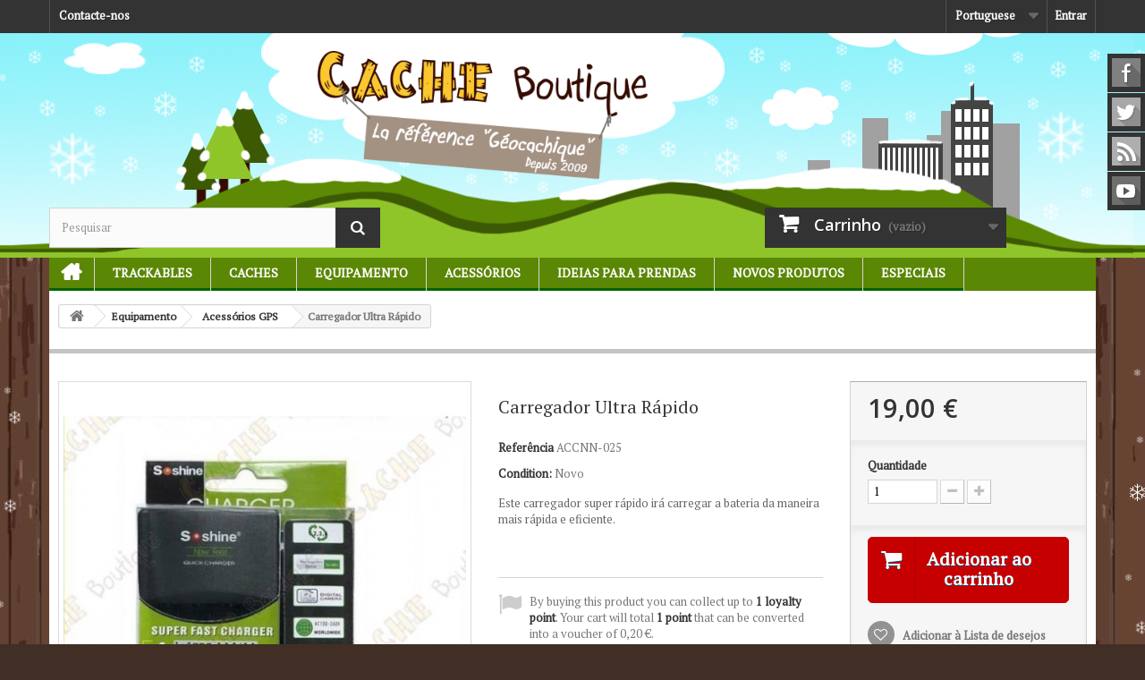

--- FILE ---
content_type: text/html; charset=utf-8
request_url: https://www.cacheboutique.com/pt/acessorios-gps/1282-carregador-ultra-rapido.html
body_size: 12797
content:
<!DOCTYPE HTML>
<!--[if lt IE 7]> <html class="no-js lt-ie9 lt-ie8 lt-ie7" lang="pt-pt"><![endif]-->
<!--[if IE 7]><html class="no-js lt-ie9 lt-ie8 ie7" lang="pt-pt"><![endif]-->
<!--[if IE 8]><html class="no-js lt-ie9 ie8" lang="pt-pt"><![endif]-->
<!--[if gt IE 8]> <html class="no-js ie9" lang="pt-pt"><![endif]-->
<html lang="pt-pt">
	<head>
		<meta charset="utf-8" />
		<title>Carregador Ultra Rápido - Cache Boutique</title>
		<meta name="description" content="Este carregador super rápido irá carregar a bateria da maneira mais rápida e eficiente." />
		<meta name="generator" content="PrestaShop" />
		<meta name="robots" content="index,follow" />
		<meta name="viewport" content="width=device-width, minimum-scale=0.25, maximum-scale=1.6, initial-scale=1.0" />
		<meta name="apple-mobile-web-app-capable" content="yes" />
		<link rel="icon" type="image/vnd.microsoft.icon" href="/img/favicon-1.ico?1449587218" />
		<link rel="shortcut icon" type="image/x-icon" href="/img/favicon-1.ico?1449587218" />
														<link rel="stylesheet" href="https://www.cacheboutique.com/themes/cacheboutique16/cache/v_108_268860dfa308419215e0964c1e3f8300_all.css" type="text/css" media="all" />
																<link rel="stylesheet" href="https://www.cacheboutique.com/themes/cacheboutique16/cache/v_108_cd3ab704e2db7f3b9cbbb97d4c0bf054_print.css" type="text/css" media="print" />
														<script type="text/javascript">
var CUSTOMIZE_TEXTFIELD = 1;
var FancyboxI18nClose = 'Fechar';
var FancyboxI18nNext = 'Pr&oacute;ximo';
var FancyboxI18nPrev = 'Anterior';
var PS_CATALOG_MODE = false;
var added_to_wishlist = 'Added to your wishlist.';
var ajax_allowed = true;
var ajaxsearch = true;
var allowBuyWhenOutOfStock = false;
var attribute_anchor_separator = '-';
var attributesCombinations = [];
var availableLaterValue = '';
var availableNowValue = '';
var baseDir = 'https://www.cacheboutique.com/';
var baseUri = 'https://www.cacheboutique.com/';
var blocksearch_type = 'top';
var contentOnly = false;
var currencyBlank = 1;
var currencyFormat = 2;
var currencyRate = 1;
var currencySign = '€';
var currentDate = '2026-01-26 11:15:42';
var customerGroupWithoutTax = false;
var customizationFields = false;
var customizationIdMessage = 'Personalização nº';
var default_eco_tax = 0;
var delete_txt = 'Eliminar';
var displayList = false;
var displayPrice = 0;
var doesntExist = 'Esta combinação não existe para este produto. Selecione outra combinação.';
var doesntExistNoMore = 'Esse produto já não se encontra disponível';
var doesntExistNoMoreBut = 'com estes atributos mas está disponível com outros.';
var ecotaxTax_rate = 0;
var fieldRequired = 'Por favor preencha todos os campos obrigatórios antes de guardar a sua personalização.';
var freeProductTranslation = 'Grátis!';
var freeShippingTranslation = 'Envio grátis!';
var generated_date = 1769422542;
var group_reduction = 0;
var idDefaultImage = 3257;
var id_lang = 4;
var id_product = 1282;
var img_dir = 'https://www.cacheboutique.com/themes/cacheboutique16/img/';
var img_prod_dir = 'https://www.cacheboutique.com/img/p/';
var img_ps_dir = 'https://www.cacheboutique.com/img/';
var instantsearch = true;
var isGuest = 0;
var isLogged = 0;
var isMobile = false;
var jqZoomEnabled = true;
var loggin_required = 'Tem de ter a sessão iniciada para gerir a sua lista de desejos.';
var loyalty_already = 'No reward points for this product because there\'s already a discount.';
var loyalty_converted = 'that can be converted into a voucher of';
var loyalty_nopoints = 'No reward points for this product.';
var loyalty_point = 'loyalty point';
var loyalty_points = 'loyalty points';
var loyalty_total = 'Your cart will total';
var loyalty_willcollect = 'By buying this product you can collect up to';
var maxQuantityToAllowDisplayOfLastQuantityMessage = 0;
var minimalQuantity = 1;
var mywishlist_url = 'https://www.cacheboutique.com/pt/module/blockwishlist/mywishlist';
var noTaxForThisProduct = false;
var none_award = '1';
var oosHookJsCodeFunctions = [];
var page_name = 'product';
var placeholder_blocknewsletter = 'Introduza o seu email';
var point_rate = '10';
var point_value = '0.2';
var points_in_cart = 0;
var priceDisplayMethod = 0;
var priceDisplayPrecision = 2;
var productAvailableForOrder = true;
var productBasePriceTaxExcl = 15.833333;
var productBasePriceTaxExcluded = 15.833333;
var productHasAttributes = false;
var productPrice = 19;
var productPriceTaxExcluded = 15.833333;
var productPriceWithoutReduction = 19;
var productReference = 'ACCNN-025';
var productShowPrice = true;
var productUnitPriceRatio = 0;
var product_fileButtonHtml = 'Escolha um ficheiro';
var product_fileDefaultHtml = 'Nenhum ficheiro selecionado';
var product_specific_price = [];
var quantitiesDisplayAllowed = false;
var quantityAvailable = 0;
var quickView = false;
var reduction_percent = 0;
var reduction_price = 0;
var removingLinkText = 'retirar este produto do meu carrinho';
var roundMode = 2;
var search_url = 'https://www.cacheboutique.com/pt/index.php?controller=search';
var sharing_img = 'https://www.cacheboutique.com/3257/carregador-ultra-rapido.jpg';
var sharing_name = 'Carregador Ultra Rápido';
var sharing_url = 'https://www.cacheboutique.com/pt/acessorios-gps/1282-carregador-ultra-rapido.html';
var specific_currency = false;
var specific_price = 0;
var static_token = 'afded29024d3c2892a1de426492234c0';
var stock_management = 1;
var taxRate = 20;
var token = 'afded29024d3c2892a1de426492234c0';
var uploading_in_progress = 'Envio em curso, por favor seja paciente.';
var usingSecureMode = true;
var wishlistProductsIds = false;
</script>

						<script type="text/javascript" src="https://www.cacheboutique.com/themes/cacheboutique16/cache/v_40_c4f6117d564c9f9ab3663dac30d1fc74.js"></script>
					    		<meta property="og:type" content="product" />
<meta property="og:url" content="https://www.cacheboutique.com/pt/acessorios-gps/1282-carregador-ultra-rapido.html" />
<meta property="og:title" content="Carregador Ultra Rápido - Cache Boutique" />
<meta property="og:site_name" content="Cache Boutique" />
<meta property="og:description" content="Este carregador super rápido irá carregar a bateria da maneira mais rápida e eficiente." />
<meta property="og:image" content="https://www.cacheboutique.com/3257-large_default/carregador-ultra-rapido.jpg" />
<meta property="product:pretax_price:amount" content="15.83" />
<meta property="product:pretax_price:currency" content="EUR" />
<meta property="product:price:amount" content="19" />
<meta property="product:price:currency" content="EUR" />
<meta property="product:weight:value" content="0.167000" />
<meta property="product:weight:units" content="kg" />

			<script type="text/javascript">
				(window.gaDevIds=window.gaDevIds||[]).push('d6YPbH');
				(function(i,s,o,g,r,a,m){i['GoogleAnalyticsObject']=r;i[r]=i[r]||function(){
				(i[r].q=i[r].q||[]).push(arguments)},i[r].l=1*new Date();a=s.createElement(o),
				m=s.getElementsByTagName(o)[0];a.async=1;a.src=g;m.parentNode.insertBefore(a,m)
				})(window,document,'script','//www.google-analytics.com/analytics.js','ga');
				ga('create', 'UA-1672774-5', 'auto');
				ga('require', 'ec');</script><script type="text/javascript">
						var checkCaptchaUrl ="/modules/eicaptcha/eicaptcha-ajax.php";
						var RecaptachKey = "6LfRZUEUAAAAAKR0qbvlRGb_emPZuk0xHgB5lsyR";
						var RecaptchaTheme = "light";
					</script>
					<script src="https://www.google.com/recaptcha/api.js?onload=onloadCallback&render=explicit&hl=pt" async defer></script>
					<script type="text/javascript" src="/modules/eicaptcha//views/js/eicaptcha-modules.js"></script>
		<link rel="stylesheet" href="https://fonts.googleapis.com/css?family=PT+Serif|Open+Sans:300,600&amp;subset=latin,latin-ext" type="text/css" media="all" />
		<link rel="stylesheet" href="https://cdnjs.cloudflare.com/ajax/libs/animate.css/3.2.0/animate.min.css" type="text/css" media="all" />
		<!--[if IE 8]>
		<script src="https://oss.maxcdn.com/libs/html5shiv/3.7.0/html5shiv.js"></script>
		<script src="https://oss.maxcdn.com/libs/respond.js/1.3.0/respond.min.js"></script>
		<![endif]-->
		
	</head>
	<body id="product" class="product product-1282 product-carregador-ultra-rapido category-79 category-acessorios-gps hide-left-column hide-right-column lang_pt">
					
          		<div id="page">
			<div class="header-container">
				<header id="header">
					<div class="banner">
						<div class="container">
							<div class="row">
								
							</div>
						</div>
					</div>
					<div class="nav">
						<div class="container">
							<div class="row">
								<nav><!-- Block user information module NAV  -->

<div class="header_user_info">
			<a class="login" href="https://www.cacheboutique.com/pt/index.php?controller=my-account" rel="nofollow" title="Inicie sessão na sua conta de cliente">
			Entrar
		</a>
	</div>

<!-- /Block usmodule NAV -->
<!-- Block languages module -->
	<div id="languages-block-top" class="languages-block">
																								<div class="current">
					<span>Portuguese</span>
				</div>
							<ul id="first-languages" class="languages-block_ul toogle_content">
							<li >
																				<a href="https://www.cacheboutique.com/en/gps-accessories/1282-super-fast-charger.html" title="English (English)">
															<span>English</span>
									</a>
								</li>
							<li >
																				<a href="https://www.cacheboutique.fr/fr/accessoires-gps/1282-chargeur-ultra-rapide.html" title="Français (French)">
															<span>Français</span>
									</a>
								</li>
							<li >
																				<a href="https://www.cacheboutique.es/es/accesorios-gps/1282-ultra-fast-charger.html" title="Español (Spanish)">
															<span>Español</span>
									</a>
								</li>
							<li class="selected">
										<span>Portuguese</span>
								</li>
					</ul>
	</div>
<!-- /Block languages module -->
<div class="contact-link only_fr">
	<a href="https://www.cacheboutique.com/pt/content/15-offices-tourisme" title="Tourist Offices">Tourist Offices</a>
</div>
<div class="contact-link only_fr">
	<a href="https://www.cacheboutique.com/pt/content/16-sponsor-geocaching" title="Event organizers">Event organizers</a>
</div>
<div id="contact-link" class="contact-link">
	<a href="https://www.cacheboutique.com/pt/contactez-nous" title="Contacte-nos">Contacte-nos</a>
</div>
<div class="contact-link only_fr">
	<a href="https://www.cacheboutique.com/pt/content/17-qu-est-ce-que-le-geocaching" title="What is Geocaching?">What is Geocaching?</a>
</div>


</nav>
							</div>
						</div>
					</div>
					<div>
						<div class="container">
							<div class="row">
								<div id="header_logo">
									<a href="https://www.cacheboutique.com/" title="Cache Boutique">
										<img class="logo img-responsive" src="https://www.cacheboutique.com/img/logo3.png" alt="Cache Boutique" width="450" height="90"/>
									</a>
								</div>
								<!-- Block search module TOP -->
<div id="search_block_top" class="col-sm-4 clearfix">
	<form id="searchbox" method="get" action="//www.cacheboutique.com/pt/index.php?controller=search" >
		<input type="hidden" name="controller" value="search" />
		<input type="hidden" name="orderby" value="position" />
		<input type="hidden" name="orderway" value="desc" />
		<input class="search_query form-control" type="text" id="search_query_top" name="search_query" placeholder="Pesquisar" value="" />
		<button type="submit" name="submit_search" class="btn btn-default button-search">
			<span>Pesquisar</span>
		</button>
	</form>
</div>
<!-- /Block search module TOP --><!-- MODULE Block cart -->
<div class="col-sm-4 clearfix">
	<div class="shopping_cart">
		<a href="https://www.cacheboutique.com/pt/index.php?controller=order" title="Ver o meu carrinho de compras" rel="nofollow">
			<b>Carrinho</b>
			<span class="ajax_cart_quantity unvisible">0</span>
			<span class="ajax_cart_product_txt unvisible">Produto</span>
			<span class="ajax_cart_product_txt_s unvisible">Produtos</span>
			<span class="ajax_cart_total unvisible">
							</span>
			<span class="ajax_cart_no_product">(vazio)</span>
					</a>
					<div class="cart_block block exclusive">
				<div class="block_content">
					<!-- block list of products -->
					<div class="cart_block_list">
												<p class="cart_block_no_products">
							Sem produtos
						</p>
												<div class="cart-prices">
							<div class="cart-prices-line first-line">
								<span class="price cart_block_shipping_cost ajax_cart_shipping_cost">
																			Envio grátis!
																	</span>
								<span>
									Envio
								</span>
							</div>
																						<div class="cart-prices-line">
									<span class="price cart_block_tax_cost ajax_cart_tax_cost">0,00 €</span>
									<span>IVA</span>
								</div>
														<div class="cart-prices-line last-line">
								<span class="price cart_block_total ajax_block_cart_total">0,00 €</span>
								<span>Total</span>
							</div>
															<p>
																	Preços com IVA
																</p>
													</div>
						<p class="cart-buttons">
							<a id="button_order_cart" class="btn btn-default button button-small" href="https://www.cacheboutique.com/pt/index.php?controller=order" title="Encomendar" rel="nofollow">
								<span>
									Encomendar<i class="icon-chevron-right right"></i>
								</span>
							</a>
						</p>
					</div>
				</div>
			</div><!-- .cart_block -->
			</div>
</div>

	<div id="layer_cart">
		<div class="clearfix">
			<div class="layer_cart_product col-xs-12 col-md-6">
				<span class="cross" title="Fechar janela"></span>
				<h2>
					<i class="icon-check"></i>Produto adicionado com sucesso ao seu carrinho de compras
				</h2>
				<div class="product-image-container layer_cart_img">
				</div>
				<div class="layer_cart_product_info">
					<span id="layer_cart_product_title" class="product-name"></span>
					<span id="layer_cart_product_attributes"></span>
					<div>
						<strong class="dark">Quantidade</strong>
						<span id="layer_cart_product_quantity"></span>
					</div>
					<div>
						<strong class="dark">Total</strong>
						<span id="layer_cart_product_price"></span>
					</div>
				</div>
			</div>
			<div class="layer_cart_cart col-xs-12 col-md-6">
				<h2>
					<!-- Plural Case [both cases are needed because page may be updated in Javascript] -->
					<span class="ajax_cart_product_txt_s  unvisible">
						Existem <span class="ajax_cart_quantity">0</span> produtos no seu carrinho de compras.
					</span>
					<!-- Singular Case [both cases are needed because page may be updated in Javascript] -->
					<span class="ajax_cart_product_txt ">
						Existe um produto no seu carrinho de compras.
					</span>
				</h2>
	
				<div class="layer_cart_row">
					<strong class="dark">
						Total produtos
																					(com IVA)
																		</strong>
					<span class="ajax_block_products_total">
											</span>
				</div>
	
								<div class="layer_cart_row">
					<strong class="dark">
						Total portes&nbsp;(com IVA)					</strong>
					<span class="ajax_cart_shipping_cost">
													Envio grátis!
											</span>
				</div>
									<div class="layer_cart_row">
						<strong class="dark">IVA</strong>
						<span class="price cart_block_tax_cost ajax_cart_tax_cost">0,00 €</span>
					</div>
								<div class="layer_cart_row">	
					<strong class="dark">
						Total
																					(com IVA)
																		</strong>
					<span class="ajax_block_cart_total">
											</span>
				</div>
				<div class="button-container">	
					<span class="continue btn btn-default button exclusive-medium" title="Continuar a comprar">
						<span>
							<i class="icon-chevron-left left"></i>Continuar a comprar
						</span>
					</span>
					<a class="btn btn-default button button-medium"	href="https://www.cacheboutique.com/pt/index.php?controller=order" title="Finalizar compra" rel="nofollow">
						<span>
							Finalizar compra<i class="icon-chevron-right right"></i>
						</span>
					</a>	
				</div>
			</div>
		</div>
		<div class="crossseling"></div>
	</div> <!-- #layer_cart -->
	<div class="layer_cart_overlay"></div>

<!-- /MODULE Block cart -->
	<!-- Menu -->
	<div id="block_top_menu" class="sf-contener clearfix col-lg-12">
		<div class="cat-title">Categorias</div>
		<ul class="sf-menu clearfix menu-content">
			
<li id="menunode1"><a href="/" title="In&amp;iacute;cio">In&amp;iacute;cio</a></li>
<li id="menunode2"><a href="https://www.cacheboutique.com/pt/83-trackables" title="Trackables">Trackables</a><ul><li><a href="https://www.cacheboutique.com/pt/21-Geocoins" title="Geocoins">Geocoins</a><ul><li><a href="https://www.cacheboutique.com/pt/58-regular-geocoins" title="Regular Geocoins">Regular Geocoins</a></li><li><a href="https://www.cacheboutique.com/pt/59-large-geocoins" title="Large Geocoins">Large Geocoins</a></li><li><a href="https://www.cacheboutique.com/pt/50-limited-editions" title="Limited Editions">Limited Editions</a></li><li><a href="https://www.cacheboutique.com/pt/81-name-tags" title="Name Tags">Name Tags</a></li><li><a href="https://www.cacheboutique.com/pt/57-micro-geocoins" title="Micro Geocoins">Micro Geocoins</a></li></ul></li><li><a href="https://www.cacheboutique.com/pt/22-travel-bugs-travelers" title="Travel bugs &amp; Travelers">Travel bugs &amp; Travelers</a></li><li><a href="https://www.cacheboutique.com/pt/84-patches-trackables" title="Patches Trackables">Patches Trackables</a></li><li><a href="https://www.cacheboutique.com/pt/85-stickers-trackables" title="Stickers Trackables">Stickers Trackables</a></li><li><a href="https://www.cacheboutique.com/pt/46-textil-trackable" title="T&ecirc;xtil trackable">T&ecirc;xtil trackable</a></li><li><a href="https://www.cacheboutique.com/pt/35-geo-achievement" title="Geo Achievement&reg; &amp; Geo-score">Geo Achievement&reg; &amp; Geo-score</a><ul><li><a href="https://www.cacheboutique.com/pt/74-finds" title="Finds">Finds</a></li><li><a href="https://www.cacheboutique.com/pt/75-hides" title="Hides">Hides</a></li><li><a href="https://www.cacheboutique.com/pt/76-time-challenge" title="Time / Challenge">Time / Challenge</a></li></ul></li></ul></li><li id="menunode3"><a href="https://www.cacheboutique.com/pt/86-caches" title="Caches">Caches</a><ul><li><a href="https://www.cacheboutique.com/pt/24-cache-containers" title="Cache containers">Cache containers</a><ul><li><a href="https://www.cacheboutique.com/pt/52-tricky-caches" title="Tricky caches">Tricky caches</a></li><li><a href="https://www.cacheboutique.com/pt/51-kits-packs" title="Kits &amp; Packs">Kits &amp; Packs</a></li><li><a href="https://www.cacheboutique.com/pt/67-caches-magneticas" title="Caches magn&eacute;ticas">Caches magn&eacute;ticas</a></li><li><a href="https://www.cacheboutique.com/pt/68-nano-caches" title="Nano caches">Nano caches</a></li><li><a href="https://www.cacheboutique.com/pt/69-micro-caches" title="Micro caches">Micro caches</a></li><li><a href="https://www.cacheboutique.com/pt/70-regular-caches" title="Regular caches">Regular caches</a></li><li><a href="https://www.cacheboutique.com/pt/99-caches-animais" title="Caches Animais">Caches Animais</a></li></ul></li><li><a href="https://www.cacheboutique.com/pt/72-stickers-para-caches" title="Stickers para caches">Stickers para caches</a></li><li><a href="https://www.cacheboutique.com/pt/23-Logbooks" title="Logbooks">Logbooks</a></li><li><a href="https://www.cacheboutique.com/pt/87-canetas-lapis-carimbos" title="Canetas / L&aacute;pis / Carimbos">Canetas / L&aacute;pis / Carimbos</a></li><li><a href="https://www.cacheboutique.com/pt/48-camuflagem" title="Camuflagem">Camuflagem</a></li><li><a href="https://www.cacheboutique.com/pt/28-Magnets" title="Magnets">Magnets</a></li><li><a href="https://www.cacheboutique.com/pt/34-caches-de-noite" title="Caches de noite">Caches de noite</a></li><li><a href="https://www.cacheboutique.com/pt/88-sacos-zip" title="Sacos Zip">Sacos Zip</a></li></ul></li><li id="menunode4"><a href="https://www.cacheboutique.com/pt/89-equipamento" title="Equipamento">Equipamento</a><ul><li><a href="https://www.cacheboutique.com/pt/37-t-shirts-bones" title="T-Shirts &amp; Bon&eacute;s">T-Shirts &amp; Bon&eacute;s</a><ul><li><a href="https://www.cacheboutique.com/pt/44-t-shirts" title="T-Shirts">T-Shirts</a><ul><li><a href="https://www.cacheboutique.com/pt/103-t-shirts-motivo-geocaching" title="T-shirts motivo Geocaching">T-shirts motivo Geocaching</a></li><li><a href="https://www.cacheboutique.com/pt/104-t-shirts-trackables" title="T-shirts trackables">T-shirts trackables</a></li><li><a href="https://www.cacheboutique.com/pt/105-t-shirts-customizaveis" title="T-shirts customiz&aacute;veis">T-shirts customiz&aacute;veis</a></li></ul></li><li><a href="https://www.cacheboutique.com/pt/45-bones" title="Bon&eacute;s">Bon&eacute;s</a></li></ul></li><li><a href="https://www.cacheboutique.com/pt/78-gps-caminhadas" title="GPS caminhadas">GPS caminhadas</a></li><li><a href="https://www.cacheboutique.com/pt/79-acessorios-gps" title="Acess&oacute;rios GPS">Acess&oacute;rios GPS</a></li><li><a href="https://www.cacheboutique.com/pt/90-lanyards" title="Lanyards">Lanyards</a></li><li><a href="https://www.cacheboutique.com/pt/93-luzes" title="Luzes">Luzes</a></li><li><a href="https://www.cacheboutique.com/pt/91-bolsas" title="Bolsas">Bolsas</a></li><li><a href="https://www.cacheboutique.com/pt/29-Bussolas" title="B&uacute;ssolas">B&uacute;ssolas</a></li><li><a href="https://www.cacheboutique.com/pt/106-carimbos-geocaching" title="Carimbos Geocaching">Carimbos Geocaching</a></li><li><a href="https://www.cacheboutique.com/pt/80-acessorios-geocoins" title="Acess&oacute;rios Geocoins">Acess&oacute;rios Geocoins</a></li><li><a href="https://www.cacheboutique.com/pt/92-ferramentas" title="Ferramentas">Ferramentas</a></li><li><a href="https://www.cacheboutique.com/pt/108-equipamento-t5" title="Equipamento T5">Equipamento T5</a></li><li><a href="https://www.cacheboutique.com/pt/30-Diversos" title="Diversos">Diversos</a></li></ul></li><li id="menunode5"><a href="https://www.cacheboutique.com/pt/26-acessorios" title="Acess&oacute;rios">Acess&oacute;rios</a><ul><li><a href="https://www.cacheboutique.com/pt/66-goodies-swag" title="Goodies &amp; Swag">Goodies &amp; Swag</a></li><li><a href="https://www.cacheboutique.com/pt/32-geopins-crachas" title="GeoPins &amp; Crach&aacute;s">GeoPins &amp; Crach&aacute;s</a></li><li><a href="https://www.cacheboutique.com/pt/33-Stickers" title="Stickers">Stickers</a></li><li><a href="https://www.cacheboutique.com/pt/41-patches" title="Patches">Patches</a></li><li><a href="https://www.cacheboutique.com/pt/98-jogos" title="Jogos">Jogos</a></li><li><a href="https://www.cacheboutique.com/pt/107-wood-geocoins-woodies" title="Wood Geocoins - Woodies">Wood Geocoins - Woodies</a></li></ul></li><li id="menunode6"><a href="https://www.cacheboutique.com/pt/31-ideias-prendas" title="Ideias para prendas">Ideias para prendas</a><ul><li><a href="https://www.cacheboutique.com/pt/47-geocacheurs-de-provence" title="G&eacute;ocacheurs de Provence">G&eacute;ocacheurs de Provence</a></li><li><a href="https://www.cacheboutique.com/pt/54-cupones-de-presente" title="Cupones de presente">Cupones de presente</a></li><li><a href="https://www.cacheboutique.com/pt/97-natal" title="Natal">Natal</a></li><li><a href="https://www.cacheboutique.com/pt/101-produtos-personalizados" title="Produtos personalizados">Produtos personalizados</a></li></ul></li><li id="menunode7">
						<a href="/nouveaux-produits" title="Novos produtos">Novos produtos</a>
						<ul><li><a href="/nouveaux-produits" title="Novos produtos">Novos produtos</a></li>
							<li><a href="https://www.cacheboutique.com/pt/53-presales" title="Presales">Presales</a></li>
						</ul></li>
					<li id="menunode8">
						<a href="/promotions" title="Especiais">Especiais</a>
						<ul><li><a href="/promotions" title="Especiais">Especiais</a></li>
							<li><a href="https://www.cacheboutique.com/pt/49-venda-privada" title="&#9733; Venda privada &#9733;">&#9733; Venda privada &#9733;</a></li>
						</ul></li>


					</ul>
	</div>
	<!--/ Menu -->
															</div>
						</div>
					</div>
				</header>
			</div>
			<div class="columns-container">
				<div id="columns" class="container">
											
<!-- Breadcrumb -->
<div class="breadcrumb clearfix">
	<a class="home" href="http://www.cacheboutique.com/" title="Voltar ao In&iacute;cio"><i class="icon-home"></i></a>
			<span class="navigation-pipe">&gt;</span>
					<span class="navigation_page"><span itemscope itemtype="http://data-vocabulary.org/Breadcrumb"><a itemprop="url" href="https://www.cacheboutique.com/pt/89-equipamento" title="Equipamento" ><span itemprop="title">Equipamento</span></a></span><span class="navigation-pipe">></span><span itemscope itemtype="http://data-vocabulary.org/Breadcrumb"><a itemprop="url" href="https://www.cacheboutique.com/pt/79-acessorios-gps" title="Acess&oacute;rios GPS" ><span itemprop="title">Acess&oacute;rios GPS</span></a></span><span class="navigation-pipe">></span>Carregador Ultra Rápido</span>
			</div>
<!-- /Breadcrumb -->

										<div id="slider_row" class="row">
						<div id="top_column" class="center_column col-xs-12 col-sm-12"></div>
					</div>
					<div class="row">
																		<div id="center_column" class="center_column col-xs-12 col-sm-12">
	

							<div itemscope itemtype="http://schema.org/Product">
	<div class="primary_block row">
					<div class="container">
				<div class="top-hr"></div>
			</div>
								<!-- left infos-->
		<div class="pb-left-column col-xs-12 col-sm-4 col-md-5">
			<!-- product img-->
			<div id="image-block" class="clearfix">
																	<span id="view_full_size">
													<a class="jqzoom" title="Carregador Ultra Rápido" rel="gal1" href="https://www.cacheboutique.com/3257-thickbox_default/carregador-ultra-rapido.jpg" itemprop="url">
								<img itemprop="image" src="https://www.cacheboutique.com/3257-large_default/carregador-ultra-rapido.jpg" title="Carregador Ultra Rápido" alt="Carregador Ultra Rápido"/>
							</a>
											</span>
							</div> <!-- end image-block -->
							<!-- thumbnails -->
				<div id="views_block" class="clearfix ">
											<span class="view_scroll_spacer">
							<a id="view_scroll_left" class="" title="Outras vistas" href="javascript:{}">
								Anterior
							</a>
						</span>
										<div id="thumbs_list">
						<ul id="thumbs_list_frame">
																																																						<li id="thumbnail_3257">
									<a href="javascript:void(0);" rel="{gallery: 'gal1', smallimage: 'https://www.cacheboutique.com/3257-large_default/carregador-ultra-rapido.jpg',largeimage: 'https://www.cacheboutique.com/3257-thickbox_default/carregador-ultra-rapido.jpg'}" title="Carregador Ultra Rápido">
										<img class="img-responsive" id="thumb_3257" src="https://www.cacheboutique.com/3257-cart_default/carregador-ultra-rapido.jpg" alt="Carregador Ultra Rápido" title="Carregador Ultra Rápido" height="80" width="80" itemprop="image" />
									</a>
								</li>
																																																<li id="thumbnail_3258">
									<a href="javascript:void(0);" rel="{gallery: 'gal1', smallimage: 'https://www.cacheboutique.com/3258-large_default/carregador-ultra-rapido.jpg',largeimage: 'https://www.cacheboutique.com/3258-thickbox_default/carregador-ultra-rapido.jpg'}" title="Carregador Ultra Rápido">
										<img class="img-responsive" id="thumb_3258" src="https://www.cacheboutique.com/3258-cart_default/carregador-ultra-rapido.jpg" alt="Carregador Ultra Rápido" title="Carregador Ultra Rápido" height="80" width="80" itemprop="image" />
									</a>
								</li>
																																																<li id="thumbnail_3259">
									<a href="javascript:void(0);" rel="{gallery: 'gal1', smallimage: 'https://www.cacheboutique.com/3259-large_default/carregador-ultra-rapido.jpg',largeimage: 'https://www.cacheboutique.com/3259-thickbox_default/carregador-ultra-rapido.jpg'}" title="Carregador Ultra Rápido">
										<img class="img-responsive" id="thumb_3259" src="https://www.cacheboutique.com/3259-cart_default/carregador-ultra-rapido.jpg" alt="Carregador Ultra Rápido" title="Carregador Ultra Rápido" height="80" width="80" itemprop="image" />
									</a>
								</li>
																																																<li id="thumbnail_3260" class="last">
									<a href="javascript:void(0);" rel="{gallery: 'gal1', smallimage: 'https://www.cacheboutique.com/3260-large_default/carregador-ultra-rapido.jpg',largeimage: 'https://www.cacheboutique.com/3260-thickbox_default/carregador-ultra-rapido.jpg'}" title="Carregador Ultra Rápido">
										<img class="img-responsive" id="thumb_3260" src="https://www.cacheboutique.com/3260-cart_default/carregador-ultra-rapido.jpg" alt="Carregador Ultra Rápido" title="Carregador Ultra Rápido" height="80" width="80" itemprop="image" />
									</a>
								</li>
																			</ul>
					</div> <!-- end thumbs_list -->
											<a id="view_scroll_right" title="Outras vistas" href="javascript:{}">
							Pr&oacute;ximo
						</a>
									</div> <!-- end views-block -->
				<!-- end thumbnails -->
										<p class="resetimg clear no-print">
					<span id="wrapResetImages" style="display: none;">
						<a href="https://www.cacheboutique.com/pt/acessorios-gps/1282-carregador-ultra-rapido.html" name="resetImages">
							<i class="icon-repeat"></i>
							Mostrar todas as imagens
						</a>
					</span>
				</p>
					</div> <!-- end pb-left-column -->
		<!-- end left infos-->
		<!-- center infos -->
		<div class="pb-center-column col-xs-12 col-sm-4">
						<h1 itemprop="name">Carregador Ultra Rápido</h1>
			<p id="product_reference">
				<label>Refer&ecirc;ncia </label>
				<span class="editable" itemprop="sku">ACCNN-025</span>
			</p>
						<p id="product_condition">
				<label>Condition: </label>
									<link itemprop="itemCondition" href="http://schema.org/NewCondition"/>
					<span class="editable">Novo</span>
							</p>
										<div id="short_description_block">
											<div id="short_description_content" class="rte align_justify" itemprop="description"><p><span class="hps">Este carregador</span> <span class="hps">super rápido</span> <span class="hps">irá</span> <span class="hps">carregar a bateria</span> <span class="hps">da maneira</span> <span class="hps">mais rápida e eficiente</span><span>.</span><br /><br /></p></div>
					
											<p class="buttons_bottom_block">
							<a href="javascript:{}" class="button">
								Mais detalhes
							</a>
						</p>
										<!---->
				</div> <!-- end short_description_block -->
									<!-- availability or doesntExist -->
			<p id="availability_statut" style="display: none;">
				
				<span id="availability_value"></span>
			</p>
							
				<p class="warning_inline" id="last_quantities" style="display: none" >Aviso: &Uacute;ltimos itens dispon&iacute;veis!</p>
						<p id="availability_date" style="display: none;">
				<span id="availability_date_label">Dispon&iacute;vel a partir de:</span>
				<span id="availability_date_value"></span>
			</p>
			<!-- Out of stock hook -->
			<div id="oosHook" style="display: none;">
				
<script type="text/javascript">
// <![CDATA[
oosHookJsCodeFunctions.push('oosHookJsCodeMailAlert');

function clearText() {
	if ($('#oos_customer_email').val() == 'o_seu@email.com')
		$('#oos_customer_email').val('');
}

function oosHookJsCodeMailAlert() {
	$.ajax({
		type: 'POST',
		url: "https://www.cacheboutique.com/pt/module/mailalerts/actions?process=check",
		data: 'id_product=1282&id_product_attribute='+$('#idCombination').val(),
		success: function (msg) {
			if ($.trim(msg) == '0') {
				$('#mailalert_link').show();
				$('#oos_customer_email').show();
				$('#oosHook').find('#gdpr_consent').show();
			}
			else {
				$('#mailalert_link').hide();
				$('#oos_customer_email').hide();
				$('#oosHook').find('#gdpr_consent').hide();
			}
		}
	});
}

function  addNotification() {
	$.ajax({
		type: 'POST',
		url: "https://www.cacheboutique.com/pt/module/mailalerts/actions?process=add",
		data: 'id_product=1282&id_product_attribute='+$('#idCombination').val()+'&customer_email='+$('#oos_customer_email').val()+'',
		success: function (msg) {
			if ($.trim(msg) == '1') {
				$('#mailalert_link').hide();
				$('#oos_customer_email').hide();
				$('#oosHook').find('#gdpr_consent').hide();
				$('#oos_customer_email_result').html("O pedido de notificação foi registado");
				$('#oos_customer_email_result').css('color', 'green').show();
			}
			else if ($.trim(msg) == '2' ) {
				$('#oos_customer_email_result').html("Já tem um alerta para este produto");
				$('#oos_customer_email_result').css('color', 'red').show();
			} else {
				$('#oos_customer_email_result').html("O seu endereço de email não é válido");
				$('#oos_customer_email_result').css('color', 'red').show();
			}
		}
	});
	return false;
}

$(document).ready(function() {
	oosHookJsCodeMailAlert();
	$('#oos_customer_email').bind('keypress', function(e) {
		if(e.keyCode == 13)
		{
			addNotification();
			return false;
		}
	});
});

//]]>
</script>

<!-- MODULE MailAlerts -->
<form>
			<input type="text" id="oos_customer_email" name="customer_email" size="20" value="o_seu@email.com" class="mailalerts_oos_email" onclick="clearText();" /><br />
	
				
		<button type="submit" class="btn btn-default" title="Notificar-me quando estiver disponível" onclick="return addNotification();" id="mailalert_link" rel="nofollow">Notificar-me quando estiver disponível</button>
	<span id="oos_customer_email_result" style="display:none;"></span>
</form>
<!-- END : MODULE MailAlerts -->

			</div>
			<p id="loyalty" class="align_justify">
			By buying this product you can collect up to <b><span id="loyalty_points">1</span> 
		loyalty point</b>. 
		Your cart will total <b><span id="total_loyalty_points">1</span> 
		point</b> that can be converted into a voucher of 
		<span id="loyalty_price">0,20 €</span>.
	</p>
<br class="clear" />











	<p class="socialsharing_product list-inline no-print">
					<button data-type="twitter" type="button" class="btn btn-default btn-twitter social-sharing">
				<i class="icon-twitter"></i> Tweet
				<!-- <img src="https://www.cacheboutique.com/modules/socialsharing/img/twitter.gif" alt="Tweet" /> -->
			</button>
							<button data-type="facebook" type="button" class="btn btn-default btn-facebook social-sharing">
				<i class="icon-facebook"></i> Partilhar
				<!-- <img src="https://www.cacheboutique.com/modules/socialsharing/img/facebook.gif" alt="Facebook Like" /> -->
			</button>
									<button data-type="pinterest" type="button" class="btn btn-default btn-pinterest social-sharing">
				<i class="icon-pinterest"></i> Pinterest
				<!-- <img src="https://www.cacheboutique.com/modules/socialsharing/img/pinterest.gif" alt="Pinterest" /> -->
			</button>
			</p>
							<!-- usefull links-->
				<ul id="usefull_link_block" class="clearfix no-print">
					
<li id="left_share_fb">
	<a href="http://www.facebook.com/sharer.php?u=https%3A%2F%2Fwww.cacheboutique.com%2Fpt%2Facessorios-gps%2F1282-carregador-ultra-rapido.html&amp;t=Carregador+Ultra+R%C3%A1pido" class="_blank">Partilhar no Facebook</a>
</li>					<li class="print">
						<a href="javascript:print();">
							Imprimir
						</a>
					</li>
									</ul>
					</div>
		<!-- end center infos-->
		<!-- pb-right-column-->
		<div class="pb-right-column col-xs-12 col-sm-4 col-md-3">
						<!-- add to cart form-->
			<form id="buy_block" action="https://www.cacheboutique.com/pt/index.php?controller=cart" method="post">
				<!-- hidden datas -->
				<p class="hidden">
					<input type="hidden" name="token" value="afded29024d3c2892a1de426492234c0" />
					<input type="hidden" name="id_product" value="1282" id="product_page_product_id" />
					<input type="hidden" name="add" value="1" />
					<input type="hidden" name="id_product_attribute" id="idCombination" value="" />
				</p>
				<div class="box-info-product">
					<div class="content_prices clearfix">
													<!-- prices -->
							<div class="price">
								<p class="our_price_display" itemprop="offers" itemscope itemtype="http://schema.org/Offer">
									<link itemprop="availability" href="http://schema.org/InStock"/>																			<span id="our_price_display" itemprop="price">19,00 €</span>
										<!--											com IVA										-->
										<meta itemprop="priceCurrency" content="EUR" />
										
																	</p>
								<p id="reduction_percent"  style="display:none;">
									<span id="reduction_percent_display">
																			</span>
								</p>
								<p id="reduction_amount"  style="display:none">
									<span id="reduction_amount_display">
																		</span>
								</p>
								<p id="old_price" class="hidden">
																			
										<span id="old_price_display"></span>
										<!-- com IVA -->
																	</p>
															</div> <!-- end prices -->
																											 
						
						<div class="clear"></div>
					</div> <!-- end content_prices -->
					<div class="product_attributes clearfix">
						<!-- quantity wanted -->
												<p id="quantity_wanted_p">
							<label>Quantidade</label>
							<input type="text" name="qty" id="quantity_wanted" class="text" value="1" />
							<a href="#" data-field-qty="qty" class="btn btn-default button-minus product_quantity_down">
								<span><i class="icon-minus"></i></span>
							</a>
							<a href="#" data-field-qty="qty" class="btn btn-default button-plus product_quantity_up">
								<span><i class="icon-plus"></i></span>
							</a>
							<span class="clearfix"></span>
						</p>
												<!-- minimal quantity wanted -->
						<p id="minimal_quantity_wanted_p" style="display: none;">
							The minimum purchase order quantity for the product is <b id="minimal_quantity_label">1</b>
						</p>
											</div> <!-- end product_attributes -->
					<div class="box-cart-bottom">
						<div>
							<p id="add_to_cart" class="buttons_bottom_block no-print">
								<button type="submit" name="Submit" class="exclusive">
									<span>Adicionar ao carrinho</span>
								</button>
							</p>
						</div>
						<p class="buttons_bottom_block no-print">
	<a id="wishlist_button" href="#" onclick="WishlistCart('wishlist_block_list', 'add', '1282', $('#idCombination').val(), document.getElementById('quantity_wanted').value); return false;" rel="nofollow"  title="Adicionar à minha lista de desejos">
		Adicionar à Lista de desejos
	</a>
</p>
<strong></strong>
					</div> <!-- end box-cart-bottom -->
				</div> <!-- end box-info-product -->
			</form>
					</div> <!-- end pb-right-column-->
	</div> <!-- end primary_block -->
										<!-- More info -->
			<section class="page-product-box">
				<h3 class="page-product-heading">Mais informa&ccedil;&atilde;o</h3>									<!-- full description -->
					<div  class="rte"><p><span class="hps">Este carregador</span> <span class="hps">super rápido</span> <span class="hps">irá</span> <span class="hps">carregar a bateria</span> <span class="hps">da maneira</span> <span class="hps">mais rápida e eficiente</span><span>.</span><br /><br /><span style="text-decoration:underline;"><span class="hps">Especificações:</span></span><br /><span class="hps">AC</span> <span class="hps">IN:</span> <span class="hps">100V</span><span>-240V</span> <span class="hps">50-60Hz</span><br /><span class="hps">DC</span> <span class="hps">OUT:</span> <span class="hps">1.4V</span> <span class="hps">2000mA</span><br /><span class="hps">Custo:</span> <span class="hps">1-4pcs</span> <span class="hps">AA /</span> <span class="hps">bateria</span> <span class="hps">AAA</span><br /><span class="hps">Use apenas</span> <span class="hps">AA,</span> <span class="hps">pilhas recarregáveis AAA</span> <span class="hps">e</span> <span class="hps">Ni</span><span>-MH</span></p></div>
			</section>
			<!--end  More info -->
						<!--HOOK_PRODUCT_TAB -->
		<section class="page-product-box">
			
					</section>
		<!--end HOOK_PRODUCT_TAB -->
				<section class="page-product-box blockproductscategory">
	<h3 class="productscategory_h3 page-product-heading">22 other products in the same category:</h3>
	<div id="productscategory_list" class="clearfix">
		<ul id="bxslider1" class="bxslider clearfix">
					<li class="product-box item">
				<a href="https://www.cacheboutique.com/pt/acessorios-gps/2941-bolsa-de-transporte-gps-garmin-oregon.html" class="lnk_img product-image" title="Bolsa de transporte GPS Garmin Oregon®"><img src="https://www.cacheboutique.com/7457-home_default/bolsa-de-transporte-gps-garmin-oregon.jpg" alt="Bolsa de transporte GPS Garmin Oregon®" /></a>

				<h5 class="product-name">
					<a href="https://www.cacheboutique.com/pt/acessorios-gps/2941-bolsa-de-transporte-gps-garmin-oregon.html" title="Bolsa de transporte GPS Garmin Oregon®">Bolsa de...</a>
				</h5>
								<br />
							</li>
					<li class="product-box item">
				<a href="https://www.cacheboutique.com/pt/acessorios-gps/2250-bolsa-em-silicone-gps-garmin-etrex-touch.html" class="lnk_img product-image" title="Bolsa em silicone GPS Garmin eTrex® Touch"><img src="https://www.cacheboutique.com/5546-home_default/bolsa-em-silicone-gps-garmin-etrex-touch.jpg" alt="Bolsa em silicone GPS Garmin eTrex® Touch" /></a>

				<h5 class="product-name">
					<a href="https://www.cacheboutique.com/pt/acessorios-gps/2250-bolsa-em-silicone-gps-garmin-etrex-touch.html" title="Bolsa em silicone GPS Garmin eTrex® Touch">Bolsa em...</a>
				</h5>
								<br />
							</li>
					<li class="product-box item">
				<a href="https://www.cacheboutique.com/pt/acessorios-gps/978-bolsa-de-transporte-universal-maleavel-garmin.html" class="lnk_img product-image" title="Bolsa de transporte universal maleável Garmin"><img src="https://www.cacheboutique.com/2721-home_default/bolsa-de-transporte-universal-maleavel-garmin.jpg" alt="Bolsa de transporte universal maleável Garmin" /></a>

				<h5 class="product-name">
					<a href="https://www.cacheboutique.com/pt/acessorios-gps/978-bolsa-de-transporte-universal-maleavel-garmin.html" title="Bolsa de transporte universal maleável Garmin">Bolsa de...</a>
				</h5>
								<br />
							</li>
					<li class="product-box item">
				<a href="https://www.cacheboutique.com/pt/acessorios-gps/980-bolsa-de-transporte-universal-maleavel-garmin.html" class="lnk_img product-image" title="Bolsa de transporte universal maleável Garmin - Grande"><img src="https://www.cacheboutique.com/2729-home_default/bolsa-de-transporte-universal-maleavel-garmin.jpg" alt="Bolsa de transporte universal maleável Garmin - Grande" /></a>

				<h5 class="product-name">
					<a href="https://www.cacheboutique.com/pt/acessorios-gps/980-bolsa-de-transporte-universal-maleavel-garmin.html" title="Bolsa de transporte universal maleável Garmin - Grande">Bolsa de...</a>
				</h5>
								<br />
							</li>
					<li class="product-box item">
				<a href="https://www.cacheboutique.com/pt/acessorios-gps/3171-pelicula-protetora-gps-para-garmin-etrex-touch.html" class="lnk_img product-image" title="Película protetora GPS para Garmin eTrex® Touch"><img src="https://www.cacheboutique.com/8005-home_default/pelicula-protetora-gps-para-garmin-etrex-touch.jpg" alt="Película protetora GPS para Garmin eTrex® Touch" /></a>

				<h5 class="product-name">
					<a href="https://www.cacheboutique.com/pt/acessorios-gps/3171-pelicula-protetora-gps-para-garmin-etrex-touch.html" title="Película protetora GPS para Garmin eTrex® Touch">Película...</a>
				</h5>
								<br />
							</li>
					<li class="product-box item">
				<a href="https://www.cacheboutique.com/pt/diversos/1136-lanyard-geocaching-roxo.html" class="lnk_img product-image" title="Lanyard Geocaching - Roxo"><img src="https://www.cacheboutique.com/6865-home_default/lanyard-geocaching-roxo.jpg" alt="Lanyard Geocaching - Roxo" /></a>

				<h5 class="product-name">
					<a href="https://www.cacheboutique.com/pt/diversos/1136-lanyard-geocaching-roxo.html" title="Lanyard Geocaching - Roxo">Lanyard...</a>
				</h5>
								<br />
							</li>
					<li class="product-box item">
				<a href="https://www.cacheboutique.com/pt/diversos/1137-lanyard-geocaching-vermelho.html" class="lnk_img product-image" title="Lanyard Geocaching - Vermelho"><img src="https://www.cacheboutique.com/6793-home_default/lanyard-geocaching-vermelho.jpg" alt="Lanyard Geocaching - Vermelho" /></a>

				<h5 class="product-name">
					<a href="https://www.cacheboutique.com/pt/diversos/1137-lanyard-geocaching-vermelho.html" title="Lanyard Geocaching - Vermelho">Lanyard...</a>
				</h5>
								<br />
							</li>
					<li class="product-box item">
				<a href="https://www.cacheboutique.com/pt/lanyards/1138-lanyard-geocaching-verde.html" class="lnk_img product-image" title="Lanyard Geocaching - Verde"><img src="https://www.cacheboutique.com/3009-home_default/lanyard-geocaching-verde.jpg" alt="Lanyard Geocaching - Verde" /></a>

				<h5 class="product-name">
					<a href="https://www.cacheboutique.com/pt/lanyards/1138-lanyard-geocaching-verde.html" title="Lanyard Geocaching - Verde">Lanyard...</a>
				</h5>
								<br />
							</li>
					<li class="product-box item">
				<a href="https://www.cacheboutique.com/pt/diversos/1139-lanyard-geocaching-rosa.html" class="lnk_img product-image" title="Lanyard Geocaching - Rosa"><img src="https://www.cacheboutique.com/3010-home_default/lanyard-geocaching-rosa.jpg" alt="Lanyard Geocaching - Rosa" /></a>

				<h5 class="product-name">
					<a href="https://www.cacheboutique.com/pt/diversos/1139-lanyard-geocaching-rosa.html" title="Lanyard Geocaching - Rosa">Lanyard...</a>
				</h5>
								<br />
							</li>
					<li class="product-box item">
				<a href="https://www.cacheboutique.com/pt/lanyards/1772-lanyard-geocaching-branco.html" class="lnk_img product-image" title="Lanyard Geocaching - Branco"><img src="https://www.cacheboutique.com/4307-home_default/lanyard-geocaching-branco.jpg" alt="Lanyard Geocaching - Branco" /></a>

				<h5 class="product-name">
					<a href="https://www.cacheboutique.com/pt/lanyards/1772-lanyard-geocaching-branco.html" title="Lanyard Geocaching - Branco">Lanyard...</a>
				</h5>
								<br />
							</li>
					<li class="product-box item">
				<a href="https://www.cacheboutique.com/pt/diversos/1140-lanyard-geocaching-preto.html" class="lnk_img product-image" title="Lanyard Geocaching - Preto"><img src="https://www.cacheboutique.com/6792-home_default/lanyard-geocaching-preto.jpg" alt="Lanyard Geocaching - Preto" /></a>

				<h5 class="product-name">
					<a href="https://www.cacheboutique.com/pt/diversos/1140-lanyard-geocaching-preto.html" title="Lanyard Geocaching - Preto">Lanyard...</a>
				</h5>
								<br />
							</li>
					<li class="product-box item">
				<a href="https://www.cacheboutique.com/pt/diversos/1155-lanyard-oficial-groundspeak-preto-branco.html" class="lnk_img product-image" title="Lanyard oficial Groundspeak - Preto / Branco"><img src="https://www.cacheboutique.com/3040-home_default/lanyard-oficial-groundspeak-preto-branco.jpg" alt="Lanyard oficial Groundspeak - Preto / Branco" /></a>

				<h5 class="product-name">
					<a href="https://www.cacheboutique.com/pt/diversos/1155-lanyard-oficial-groundspeak-preto-branco.html" title="Lanyard oficial Groundspeak - Preto / Branco">Lanyard...</a>
				</h5>
								<br />
							</li>
					<li class="product-box item">
				<a href="https://www.cacheboutique.com/pt/diversos/2333-grampo-expansivel-para-gps.html" class="lnk_img product-image" title="Grampo expansível para GPS"><img src="https://www.cacheboutique.com/6033-home_default/grampo-expansivel-para-gps.jpg" alt="Grampo expansível para GPS" /></a>

				<h5 class="product-name">
					<a href="https://www.cacheboutique.com/pt/diversos/2333-grampo-expansivel-para-gps.html" title="Grampo expansível para GPS">Grampo...</a>
				</h5>
								<br />
							</li>
					<li class="product-box item">
				<a href="https://www.cacheboutique.com/pt/diversos/1247-grampo-de-seguranca-expansivel-para-gps.html" class="lnk_img product-image" title="Grampo de segurança expansível para GPS"><img src="https://www.cacheboutique.com/3194-home_default/grampo-de-seguranca-expansivel-para-gps.jpg" alt="Grampo de segurança expansível para GPS" /></a>

				<h5 class="product-name">
					<a href="https://www.cacheboutique.com/pt/diversos/1247-grampo-de-seguranca-expansivel-para-gps.html" title="Grampo de segurança expansível para GPS">Grampo de...</a>
				</h5>
								<br />
							</li>
					<li class="product-box item">
				<a href="https://www.cacheboutique.com/pt/acessorios-gps/1262-bateria-de-ioes-de-litio-garmin.html" class="lnk_img product-image" title="Bateria de iões de lítio Garmin"><img src="https://www.cacheboutique.com/3220-home_default/bateria-de-ioes-de-litio-garmin.jpg" alt="Bateria de iões de lítio Garmin" /></a>

				<h5 class="product-name">
					<a href="https://www.cacheboutique.com/pt/acessorios-gps/1262-bateria-de-ioes-de-litio-garmin.html" title="Bateria de iões de lítio Garmin">Bateria de...</a>
				</h5>
								<br />
							</li>
					<li class="product-box item">
				<a href="https://www.cacheboutique.com/pt/diversos/916-carregador-de-carro-dupla-porta-usb-2a-1a.html" class="lnk_img product-image" title="Carregador de carro dupla porta USB - 2A + 1A"><img src="https://www.cacheboutique.com/2546-home_default/carregador-de-carro-dupla-porta-usb-2a-1a.jpg" alt="Carregador de carro dupla porta USB - 2A + 1A" /></a>

				<h5 class="product-name">
					<a href="https://www.cacheboutique.com/pt/diversos/916-carregador-de-carro-dupla-porta-usb-2a-1a.html" title="Carregador de carro dupla porta USB - 2A + 1A">Carregador...</a>
				</h5>
								<br />
							</li>
					<li class="product-box item">
				<a href="https://www.cacheboutique.com/pt/diversos/525-retractable-usb-mini-usb-3700769704344.html" class="lnk_img product-image" title="Retractable USB - Mini USB"><img src="https://www.cacheboutique.com/1778-home_default/retractable-usb-mini-usb.jpg" alt="Retractable USB - Mini USB" /></a>

				<h5 class="product-name">
					<a href="https://www.cacheboutique.com/pt/diversos/525-retractable-usb-mini-usb-3700769704344.html" title="Retractable USB - Mini USB">Retractable...</a>
				</h5>
								<br />
							</li>
					<li class="product-box item">
				<a href="https://www.cacheboutique.com/pt/acessorios-gps/2254-clipe-para-cinto-garmin.html" class="lnk_img product-image" title="Clipe para cinto Garmin"><img src="https://www.cacheboutique.com/5556-home_default/clipe-para-cinto-garmin.jpg" alt="Clipe para cinto Garmin" /></a>

				<h5 class="product-name">
					<a href="https://www.cacheboutique.com/pt/acessorios-gps/2254-clipe-para-cinto-garmin.html" title="Clipe para cinto Garmin">Clipe para...</a>
				</h5>
								<br />
							</li>
					<li class="product-box item">
				<a href="https://www.cacheboutique.com/pt/acessorios-gps/1261-corrente-para-mochila-garmin.html" class="lnk_img product-image" title="Corrente para mochila Garmin"><img src="https://www.cacheboutique.com/3216-home_default/corrente-para-mochila-garmin.jpg" alt="Corrente para mochila Garmin" /></a>

				<h5 class="product-name">
					<a href="https://www.cacheboutique.com/pt/acessorios-gps/1261-corrente-para-mochila-garmin.html" title="Corrente para mochila Garmin">Corrente...</a>
				</h5>
								<br />
							</li>
					<li class="product-box item">
				<a href="https://www.cacheboutique.com/pt/acessorios-gps/2543-suporte-de-montagem-gps-garmin.html" class="lnk_img product-image" title="Suporte de montagem GPS Garmin"><img src="https://www.cacheboutique.com/6603-home_default/suporte-de-montagem-gps-garmin.jpg" alt="Suporte de montagem GPS Garmin" /></a>

				<h5 class="product-name">
					<a href="https://www.cacheboutique.com/pt/acessorios-gps/2543-suporte-de-montagem-gps-garmin.html" title="Suporte de montagem GPS Garmin">Suporte de...</a>
				</h5>
								<br />
							</li>
					<li class="product-box item">
				<a href="https://www.cacheboutique.com/pt/acessorios-gps/1263-housse-de-protection-rigide-garmin.html" class="lnk_img product-image" title="Bolsa de transporte rígida Garmin"><img src="https://www.cacheboutique.com/3221-home_default/housse-de-protection-rigide-garmin.jpg" alt="Bolsa de transporte rígida Garmin" /></a>

				<h5 class="product-name">
					<a href="https://www.cacheboutique.com/pt/acessorios-gps/1263-housse-de-protection-rigide-garmin.html" title="Bolsa de transporte rígida Garmin">Bolsa de...</a>
				</h5>
								<br />
							</li>
					<li class="product-box item">
				<a href="https://www.cacheboutique.com/pt/acessorios-gps/1693-xiaomi-usb-powerbank-5000-mah.html" class="lnk_img product-image" title="Xiaomi USB PowerBank 5000 mAh"><img src="https://www.cacheboutique.com/4153-home_default/xiaomi-usb-powerbank-5000-mah.jpg" alt="Xiaomi USB PowerBank 5000 mAh" /></a>

				<h5 class="product-name">
					<a href="https://www.cacheboutique.com/pt/acessorios-gps/1693-xiaomi-usb-powerbank-5000-mah.html" title="Xiaomi USB PowerBank 5000 mAh">Xiaomi USB...</a>
				</h5>
								<br />
							</li>
				</ul>
	</div>
</section>

				<script type="text/javascript">
					jQuery(document).ready(function(){
						var MBG = GoogleAnalyticEnhancedECommerce;
						MBG.setCurrency('EUR');
						MBG.addProductDetailView({"id":1282,"name":"\"Carregador Ultra R\\u00e1pido\"","category":"\"acessorios-gps\"","brand":"false","variant":"null","type":"typical","position":"0","quantity":1,"list":"product","url":"","price":"15.83"});
					});
				</script>		<!-- description & features -->
								
			</div> <!-- itemscope product wrapper -->
 
					</div><!-- #center_column -->
										</div><!-- .row -->
				</div><!-- #columns -->
			</div><!-- .columns-container -->
							<!-- Footer -->
				<div class="footer-container">
					<footer id="footer"  class="container">
						<div class="row"><!-- Block Newsletter module-->
<div id="newsletter_block_left" class="block">
	<h4>Newsletter</h4>
	<div class="block_content">
		<form action="//www.cacheboutique.com/pt/" method="post">
			<div class="form-group" >
				<input class="inputNew form-control grey newsletter-input" id="newsletter-input" type="text" name="email" size="18" value="Introduza o seu email" />
                <button type="submit" name="submitNewsletter" class="btn btn-default button button-small">
                    <span>OK</span>
                </button>
				<input type="hidden" name="action" value="0" />
			</div>
		</form>
	</div>
</div>
<!-- /Block Newsletter module-->
	<!-- MODULE Block footer -->
	<section class="footer-block col-xs-12 col-sm-3" id="block_various_links_footer">
		<h4>Informação</h4>
		
		<ul class="toggle-footer">
																		<li class="item">
				<a href="https://www.cacheboutique.com/pt/contactez-nous" title="Contacte-nos">
					Contacte-nos
				</a>
			</li>
															<li class="item">
						<a href="https://www.cacheboutique.com/pt/content/1-expedicao-retornos" title="Expedição &amp; retornos">
							Expedição &amp; retornos
						</a>
					</li>
																<li class="item">
						<a href="https://www.cacheboutique.com/pt/content/3-condicoes-gerais-de-venda" title="Condições Gerais de Venda">
							Condições Gerais de Venda
						</a>
					</li>
																<li class="item">
						<a href="https://www.cacheboutique.com/pt/content/4-confidencialidade" title="Confidencialidade">
							Confidencialidade
						</a>
					</li>
																<li class="item">
						<a href="https://www.cacheboutique.com/pt/content/5-conexoes" title="Conexões">
							Conexões
						</a>
					</li>
																<li class="item">
						<a href="https://www.cacheboutique.com/pt/content/8-ativacao" title="Ativação TB &amp; Géocoins">
							Ativação TB &amp; Géocoins
						</a>
					</li>
																<li class="item">
						<a href="https://www.cacheboutique.com/pt/content/14-geocoins-personnalises" title="Géocoins personnalisés">
							Géocoins personnalisés
						</a>
					</li>
													<li>
				<a href="https://www.cacheboutique.com/pt/plan-du-site" title="Mapa do site">
					Mapa do site
				</a>
			</li>
					</ul>
		 
	</section>
		<!-- /MODULE Block footer -->
<!-- Block myaccount module -->
<section class="footer-block col-xs-12 col-sm-3">
	<h4><a href="https://www.cacheboutique.com/pt/index.php?controller=my-account" title="Gerir a minha conta de cliente" rel="nofollow">A minha conta</a></h4>
	<div class="block_content toggle-footer">
		<ul class="bullet">
			<li><a href="https://www.cacheboutique.com/pt/index.php?controller=history" title="As minhas encomendas" rel="nofollow">As minhas encomendas</a></li>
						<li><a href="https://www.cacheboutique.com/pt/index.php?controller=order-slip" title="As minhas notas de crédito" rel="nofollow">As minhas notas de crédito</a></li>
			<li><a href="https://www.cacheboutique.com/pt/index.php?controller=addresses" title="Os meus endereços" rel="nofollow">Os meus endereços</a></li>
			<li><a href="https://www.cacheboutique.com/pt/index.php?controller=identity" title="Gerir a minha informação pessoal" rel="nofollow">Os meus dados pessoais</a></li>
			<li><a href="https://www.cacheboutique.com/pt/index.php?controller=discount" title="Os meus vales de desconto" rel="nofollow">Os meus vales de desconto</a></li>			
            		</ul>
	</div>
</section>
<!-- /Block myaccount module -->

				<script type="text/javascript">
					ga('send', 'pageview');
				</script></div>
						<div class="row" style="text-align:center;">
							<p>&nbsp;</p>
							<p><a href="/content/3-conditions-generales-de-vente">© 2009-2026 Copyright CacheBoutique - SAS iGilli. All Rights Reserved. </a></p>
							<p>
								<a href="http://www.bewareofmuggles.com" alt="Geocaching items wholesaler">Beware of Muggles</a> - 
								<a href="http://www.monbaraongles.com" alt="Specialized shop for stamping nail art">Mon Bar à Ongles</a> - 
								<a href="http://www.charmies.fr" alt="European beads and bracelets">Charmies</a>
							</p>
						</div>
					</footer>
				</div><!-- #footer -->
					</div><!-- #page -->


	
<div class="sticky-container">
	<ul class="sticky">
		<li>
			<a href="https://www.facebook.com/cacheboutique">
			<img width="32" height="32" title="Facebook Cache-Boutique" alt="Facebook Cache-Boutique" src="/img/stickysocialbar/fb1.png">
			<p>Facebook</p>
			</a>
		</li>
		<li>
			<a href="https://twitter.com/CacheBoutiqueFr">
			<img width="32" height="32" title="Twitter @CacheBoutiqueFr" alt="Twitter @CacheBoutiqueFr" src="/img/stickysocialbar/tw1.png">
			<p>Twitter</p>
			</a>
		</li>
		<li>
			<a href="http://blog.cacheboutique.fr/">
			<img width="32" height="32" title="Blog Cache-Boutique" alt="Blog Cache-Boutique" src="/img/stickysocialbar/rss1.png">
			<p>Blog</p>
			</a>
		</li>
		<li>
			<a href="https://www.youtube.com/channel/UCniHxBv3uS2OpGs9vphCHzg/feed">
			<img width="32" height="32" title="YouTube Cache-Boutique" alt="YouTube Cache-Boutique" src="/img/stickysocialbar/yt1.png">
			<p>YouTube</p>
			</a>
		</li>
	</ul>
</div>



	<script src="//code.tidio.co/hlnrspy4nwn8vhaeqko8gjoqvqpv7uqx.js"></script>
	<script>
		if (!window.$ && window.jQuery) window.$ = window.jQuery;
	</script>
</body></html>